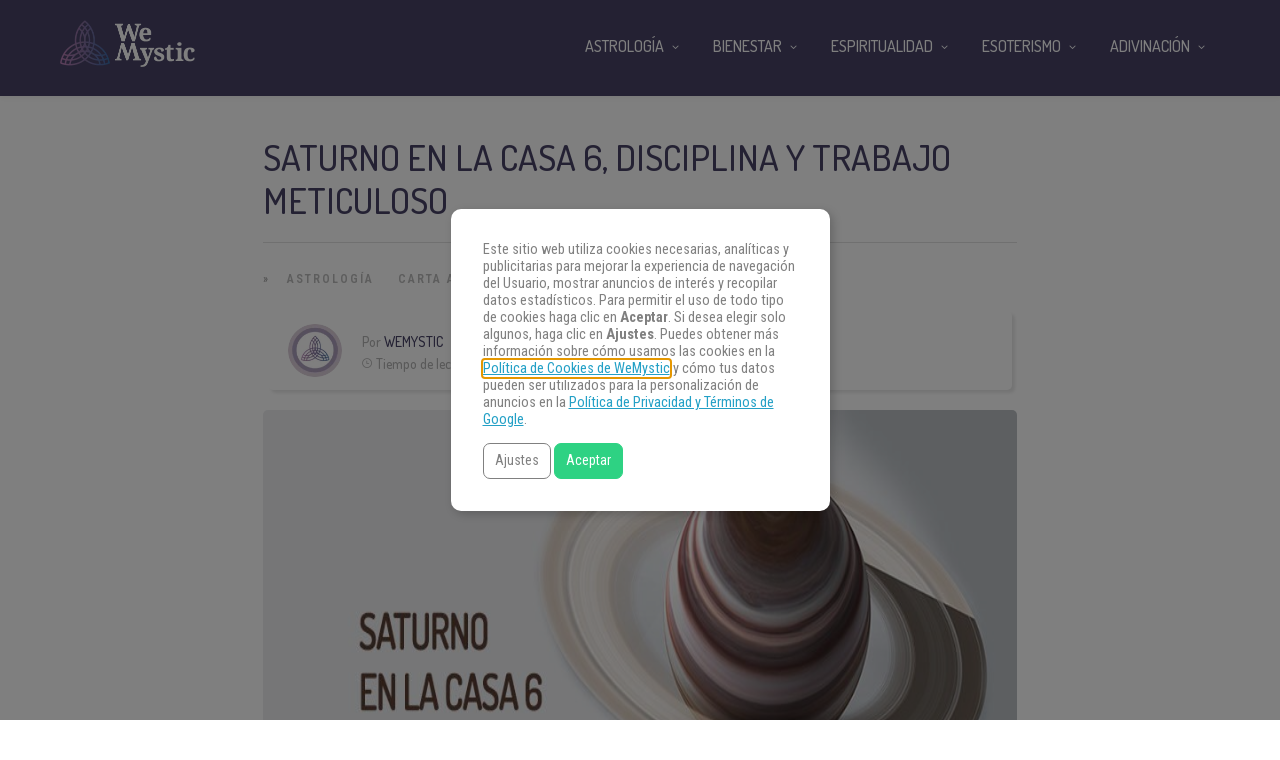

--- FILE ---
content_type: text/html
request_url: https://www.wemystic.com/es/carta-astral-saturno-casa-6/
body_size: 19357
content:
<!DOCTYPE html>
<html lang="es"><head><meta charset="UTF-8"><link rel="profile" href="https://gmpg.org/xfn/11"><script data-cmp-ab="1">(function(w,d,s,l,i){w[l]=w[l]||[];w[l].push({'gtm.start':
    new Date().getTime(),event:'gtm.js'});var f=d.getElementsByTagName(s)[0],
    j=d.createElement(s),dl=l!='dataLayer'?'&l='+l:'';j.async=true;j.src=
    'https://www.googletagmanager.com/gtm.js?id='+i+dl;f.parentNode.insertBefore(j,f);
    })(window,document,'script','dataLayer','GTM-PNKXPSL');</script><meta property="fb:app_id" content="1405661322784055"><meta property="fb:pages" content="1611539689137043"><style>
	#overlay_background, #overlay_background_search {
	  opacity: 0;
	  visibility: hidden;
	}
   #headerLogo, #menu_wrapper, .sub-menu, .mobile_menu_wrapper { display: none; }
   #wrapper, .top_bar, #logo_wrapper, .flex-viewport {
     transition: none !important;
   }
   .header_style_wrapper {
     position: fixed;
     top: 0;
     left: 0;
     width: 100%;
   }
   .above_top_bar {
     position: relative;
     height: 40px;
     background-color: #7f6c9d;
   }
   .above_top_bar ul {
     margin: 0;
   }
   #nav_wrapper, body.left_align .top_bar {
     background-color: #484367;
   }
   .ppb_blog_fullwidth_slider .flex-viewport { height: 0; }
	</style><meta name="p:domain_verify" content="d6c8ef05f8198140cedaff4f335a0ec1"><meta name="p:domain_verify" content="3814f8729c7d91dbb2e0461ab4064542"><meta name="pn-domain" content="es"><meta http-equiv="x-dns-prefetch-control" content="on"><meta rel="preconnect" href="https://www.google-analytics.com"><meta rel="preconnect" href="https://www.googletagmanager.com"><title>Saturno en la casa 6, disciplina y trabajo meticuloso - WeMystic</title><meta name="description" content="Saturno en la casa 6 es una posición que favorece la realización de las tareas encomendadas de una forma meticulosa y eficiente."><meta name="robots" content="max-snippet:-1, max-image-preview:large, max-video-preview:-1"><link rel="canonical" href="https://www.wemystic.com/es/carta-astral-saturno-casa-6/"><meta property="og:locale" content="es_ES"><meta property="og:type" content="article"><meta property="og:title" content="Saturno en la casa 6, disciplina y trabajo meticuloso - WeMystic"><meta property="og:description" content="Saturno en la casa 6 es una posición que favorece la realización de las tareas encomendadas de una forma meticulosa y eficiente."><meta property="og:url" content="https://www.wemystic.com/es/carta-astral-saturno-casa-6/"><meta property="og:site_name" content="WeMystic"><meta property="article:publisher" content="https://www.facebook.com/wemystices"><meta property="article:author" content="https://www.facebook.com/wemysticbrasil/?brand_redir=1611539689137043"><meta property="article:section" content="Carta Astral"><meta property="article:published_time" content="2018-03-15T08:32:00+00:00"><meta property="article:modified_time" content="2018-11-29T17:19:52+00:00"><meta property="og:updated_time" content="2018-11-29T17:19:52+00:00"><meta property="og:image" content="https://assets.wemystic.com/wmcom/2018/10/saturno-casa-6_1522945246.jpg"><meta property="og:image:secure_url" content="https://assets.wemystic.com/wmcom/2018/10/saturno-casa-6_1522945246.jpg"><meta property="og:image:width" content="850"><meta property="og:image:height" content="399"><meta name="twitter:card" content="summary_large_image"><meta name="twitter:description" content="Saturno en la casa 6 es una posición que favorece la realización de las tareas encomendadas de una forma meticulosa y eficiente."><meta name="twitter:title" content="Saturno en la casa 6, disciplina y trabajo meticuloso - WeMystic"><meta name="twitter:site" content="@wemystices"><meta name="twitter:image" content="https://assets.wemystic.com/wmcom/2018/10/saturno-casa-6_1522945246.jpg"><meta name="twitter:creator" content="@wemystices"><link rel="dns-prefetch" href="//cdnjs.cloudflare.com"><link rel="dns-prefetch" href="//fonts.googleapis.com"><link rel="dns-prefetch" href="//mkt.wemystic.net"><link rel="dns-prefetch" href="//assets.wemystic.com"><link rel="alternate" type="application/rss+xml" title="WeMystic » Feed" href="https://www.wemystic.com/es/feed/"><meta name="viewport" content="width=device-width, initial-scale=1, maximum-scale=5"><meta name="format-detection" content="telephone=no"><meta property="og:type" content="article"><meta property="og:image" content="https://assets.wemystic.com/wmcom/2018/10/saturno-casa-6_1522945246.jpg"><meta property="og:title" content="Saturno en la casa 6, disciplina y trabajo meticuloso"><meta property="og:url" content="https://www.wemystic.com/es/carta-astral-saturno-casa-6/"><meta property="og:description" content="Saturno en la casa 6 es una posición que favorece la realización de las tareas encomendadas de una forma meticulosa y eficiente."><script id="wemys-ready">
			window.advanced_ads_ready=function(e,a){a=a||"complete";var d=function(e){return"interactive"===a?"loading"!==e:"complete"===e};d(document.readyState)?e():document.addEventListener("readystatechange",(function(a){d(a.target.readyState)&&e()}),{once:"interactive"===a})},window.advanced_ads_ready_queue=window.advanced_ads_ready_queue||[];		</script><link rel="stylesheet" id="grandnews-combined-css-css" href="https://www.wemystic.com/es/contents/uploads/wemystic/combined-193a5becb4ef217495d8e6ebbeb527ee.css" type="text/css" media="all"><link rel="stylesheet" id="kirki_google_fonts-css" href="https://fonts.googleapis.com/css?family=Roboto+Condensed%3A600%2C500%2C500%2C600%2C400%2C600%2C600%2C300%2C300italic%2Cregular%2Citalic%2C700%2C700italic%7CDosis%3A600%2C500%2C500%2C600%2C400%2C600%2C600%2C200%2C300%2Cregular%2C500%2C600%2C700%2C800&subset&display=swap" type="text/css" media="none"><style id="kirki_google_fonts-inline-css" type="text/css">
body, input[type=text], input[type=email], input[type=url], input[type=password], textarea, input[type=tel]{font-family:"Roboto Condensed", Helvetica, Arial, sans-serif;}body{font-size:16px;}h1, h2, h3, h4, h5, h6, h7, blockquote{font-family:Dosis, Helvetica, Arial, sans-serif;}h1, h2, h3, h4, h5, h6, h7{font-weight:600;}h1{font-size:34px;}h2{font-size:30px;}h3{font-size:26px;}h4{font-size:22px;}h5{font-size:18px;}h6{font-size:16px;}.header_cart_wrapper .cart_count, .post_img .post_icon_circle, .ppb_blog_half_content_slider .slides li .slider_image .post_icon_circle, #post_info_bar #post_indicator, .post_circle_thumb .post_number, .post_category_tag a, .post_category_tag span, .newsticker_label, .sk-cube-grid .sk-cube, .ppb_blog_video .one.div_wrapper .post_icon_circle, .ppb_blog_random .one_fifth_bg .content_link, .Grand_News_Category ul li .category_count, .ppb_blog_grid_with_posts .one_third.last .post_img .now_playing{background:#155f75;}.read_next_wrapper:before, .read_next_wrapper .post_content .read_next_label, .social_share_counter_number{color:#155f75;}ul.post_filter li a.selected{border-color:#155f75;}body, #gallery_lightbox h2, .slider_wrapper .gallery_image_caption h2, .post_info a{color:#444444;}::selection{background-color:#444444;}a{color:#155f75;}a:hover, a:active{color:#00aeef;}h1, h2, h3, h4, h5, pre, code, tt, blockquote, .post_header h5 a, .post_header h2 a, .post_header h3 a, .post_header.grid h6 a, .post_header.fullwidth h4 a, .post_header h5 a, .newsticker li a, blockquote, .site_loading_logo_item i, .subscribe_tagline, .post_info_author a, #post_info_bar #post_info_share, #post_info_bar #post_info_comment, .readmore, .post_info_comment a, .post_info_comment, .post_info_view, .woocommerce .woocommerce-ordering select, .woocommerce #page_content_wrapper a.button, .woocommerce.columns-4 ul.products li.product a.add_to_cart_button, .woocommerce.columns-4 ul.products li.product a.add_to_cart_button:hover, .ui-accordion .ui-accordion-header a, .tabs .ui-state-active a, body.woocommerce div.product .woocommerce-tabs ul.tabs li.active a, body.woocommerce-page div.product .woocommerce-tabs ul.tabs li.active a, body.woocommerce #content div.product .woocommerce-tabs ul.tabs li.active a, body.woocommerce-page #content div.product .woocommerce-tabs ul.tabs li.active a, .woocommerce div.product .woocommerce-tabs ul.tabs li a, .post_pagination a, .post_pagination a:hover, .post_pagination a:active, .post_related strong a, .pagination a, ul.post_filter li a, .read_next_wrapper .post_content .next_post_title h3 a, .author_social li a{color:#484367;}#social_share_wrapper, hr, #social_share_wrapper, .post.type-post, .comment .right, .widget_tag_cloud div a, .meta-tags a, .tag_cloud a, #footer, #post_more_wrapper, #page_content_wrapper .inner .sidebar_wrapper ul.sidebar_widget li.widget_nav_menu ul.menu li.current-menu-item a, .page_content_wrapper .inner .sidebar_wrapper ul.sidebar_widget li.widget_nav_menu ul.menu li.current-menu-item a, #autocomplete, #nav_wrapper, #page_content_wrapper .sidebar .content .sidebar_widget li h2.widgettitle:before, .top_bar.scroll, .read_next_wrapper, #menu_wrapper .nav ul li.catmenu > .catmenu_wrapper, #menu_wrapper div .nav li.catmenu > .catmenu_wrapper, .woocommerce ul.products li.product, .woocommerce-page ul.products li.product, .woocommerce ul.products li.product .price, .woocommerce-page ul.products li.product .price, #page_content_wrapper .inner .sidebar_content, #page_content_wrapper .inner .sidebar_content.left_sidebar, .ajax_close, .ajax_next, .ajax_prev, .portfolio_next, .portfolio_prev, .portfolio_next_prev_wrapper.video .portfolio_prev, .portfolio_next_prev_wrapper.video .portfolio_next, .separated, .blog_next_prev_wrapper, #post_more_wrapper h5, #ajax_portfolio_wrapper.hidding, #ajax_portfolio_wrapper.visible, .tabs.vertical .ui-tabs-panel, .woocommerce div.product .woocommerce-tabs ul.tabs li, .woocommerce #content div.product .woocommerce-tabs ul.tabs li, .woocommerce-page div.product .woocommerce-tabs ul.tabs li, .woocommerce-page #content div.product .woocommerce-tabs ul.tabs li, .woocommerce div.product .woocommerce-tabs .panel, .woocommerce-page div.product .woocommerce-tabs .panel, .woocommerce #content div.product .woocommerce-tabs .panel, .woocommerce-page #content div.product .woocommerce-tabs .panel, .woocommerce table.shop_table, .woocommerce-page table.shop_table, table tr td, .woocommerce .cart-collaterals .cart_totals, .woocommerce-page .cart-collaterals .cart_totals, .woocommerce .cart-collaterals .shipping_calculator, .woocommerce-page .cart-collaterals .shipping_calculator, .woocommerce .cart-collaterals .cart_totals tr td, .woocommerce .cart-collaterals .cart_totals tr th, .woocommerce-page .cart-collaterals .cart_totals tr td, .woocommerce-page .cart-collaterals .cart_totals tr th, table tr th, .woocommerce #payment, .woocommerce-page #payment, .woocommerce #payment ul.payment_methods li, .woocommerce-page #payment ul.payment_methods li, .woocommerce #payment div.form-row, .woocommerce-page #payment div.form-row, .ui-tabs li:first-child, .ui-tabs .ui-tabs-nav li, .ui-tabs.vertical .ui-tabs-nav li, .ui-tabs.vertical.right .ui-tabs-nav li.ui-state-active, .ui-tabs.vertical .ui-tabs-nav li:last-child, #page_content_wrapper .inner .sidebar_wrapper ul.sidebar_widget li.widget_nav_menu ul.menu li.current-menu-item a, .page_content_wrapper .inner .sidebar_wrapper ul.sidebar_widget li.widget_nav_menu ul.menu li.current-menu-item a, .pricing_wrapper, .pricing_wrapper li, .ui-accordion .ui-accordion-header, .ui-accordion .ui-accordion-content, #page_content_wrapper .sidebar .content .sidebar_widget li h2.widgettitle:before, h2.widgettitle:before, #autocomplete, .ppb_blog_minimal .one_third_bg, #page_content_wrapper .sidebar .content .sidebar_widget li h2.widgettitle, h2.widgettitle, h5.event_title, .tabs .ui-tabs-panel, .ui-tabs .ui-tabs-nav li, .ui-tabs li:first-child, .ui-tabs.vertical .ui-tabs-nav li:last-child, .woocommerce .woocommerce-ordering select, .woocommerce div.product .woocommerce-tabs ul.tabs li.active, .woocommerce-page div.product .woocommerce-tabs ul.tabs li.active, .woocommerce #content div.product .woocommerce-tabs ul.tabs li.active, .woocommerce-page #content div.product .woocommerce-tabs ul.tabs li.active, .woocommerce-page table.cart th, table.shop_table thead tr th, #page_caption, #nav_wrapper, .header_style_wrapper .top_bar{border-color:#e1e1e1;}input[type=text], input[type=password], input[type=email], input[type=url], textarea, input[type=tel]{background-color:#ffffff;color:#111111;border-color:#e1e1e1;}input[type=text]:focus, input[type=password]:focus, input[type=email]:focus, input[type=url]:focus, textarea:focus, input[type=tel]:focus{border-color:#000000;}input[type=submit], input[type=button], a.button, .button, .woocommerce .page_slider a.button, a.button.fullwidth, .woocommerce-page div.product form.cart .button, .woocommerce #respond input#submit.alt, .woocommerce a.button.alt, .woocommerce button.button.alt, .woocommerce input.button.alt{font-family:Dosis, Helvetica, Arial, sans-serif;}input[type=submit], input[type=button], a.button, .button, .woocommerce .footer_bar .button, .woocommerce .footer_bar .button:hover, .woocommerce-page div.product form.cart .button, .woocommerce #respond input#submit.alt, .woocommerce a.button.alt, .woocommerce button.button.alt, .woocommerce input.button.alt{background-color:#b67fb5;color:#ffffff;border-color:#b67fb5;}.frame_top, .frame_bottom, .frame_left, .frame_right{background:#222222;}#menu_wrapper .nav ul li a, #menu_wrapper div .nav li > a{font-family:Dosis, Helvetica, Arial, sans-serif;font-size:16px;letter-spacing:0px;text-transform:uppercase;}#menu_wrapper .nav ul li a, #menu_wrapper div .nav li > a, .mobile_main_nav li a, #sub_menu li a{font-weight:500;}#menu_wrapper .nav ul li a, #menu_wrapper div .nav li > a, .header_cart_wrapper a, #search_icon, #page_share{color:#ffffff;}#mobile_nav_icon{border-color:#ffffff;}#menu_wrapper .nav ul li a.hover, #menu_wrapper .nav ul li a:hover, #menu_wrapper div .nav li a.hover, #menu_wrapper div .nav li a:hover, #menu_wrapper div .nav > li.current-menu-item > a, #menu_wrapper div .nav > li.current-menu-parent > a, #menu_wrapper div .nav > li.current-menu-ancestor > a{color:#ffffff;}#menu_wrapper div .nav > li.current-menu-item > a, #menu_wrapper div .nav > li.current-menu-parent > a, #menu_wrapper div .nav > li.current-menu-ancestor > a{color:#ffffff;}.header_style_wrapper .top_bar, #nav_wrapper{border-color:#484367;}#nav_wrapper, body.left_align .top_bar{background-color:#484367;}#menu_wrapper .nav ul li ul li a, #menu_wrapper div .nav li ul li a, #menu_wrapper div .nav li.current-menu-parent ul li a{font-size:16px;font-weight:500;letter-spacing:0px;text-transform:uppercase;color:#484367;}#menu_wrapper .nav ul li ul li a:hover, #menu_wrapper div .nav li ul li a:hover, #menu_wrapper div .nav li.current-menu-parent ul li a, #menu_wrapper div .nav li.current-menu-parent ul li a:hover, #menu_wrapper .nav ul li.megamenu ul li ul li a:hover, #menu_wrapper div .nav li.megamenu ul li ul li a:hover, #menu_wrapper .nav ul li.megamenu ul li ul li a:active, #menu_wrapper div .nav li.megamenu ul li ul li a:active{color:#222222;}#menu_wrapper .nav ul li ul li a:hover, #menu_wrapper div .nav li ul li a:hover, #menu_wrapper div .nav li.current-menu-parent ul li a:hover, #menu_wrapper .nav ul li.megamenu ul li ul li a:hover, #menu_wrapper div .nav li.megamenu ul li ul li a:hover, #menu_wrapper .nav ul li.megamenu ul li ul li a:active, #menu_wrapper div .nav li.megamenu ul li ul li a:active{background:#f2f2f2;}#menu_wrapper .nav ul li ul, #menu_wrapper div .nav li ul{background:#ffffff;}#menu_wrapper .nav ul li ul, #menu_wrapper div .nav li ul, #menu_wrapper .nav ul li ul li a, #menu_wrapper div .nav li ul li a, #menu_wrapper div .nav li.current-menu-parent ul li a{border-color:#e1e1e1;}#menu_wrapper div .nav li.megamenu ul li > a, #menu_wrapper div .nav li.megamenu ul li > a:hover, #menu_wrapper div .nav li.megamenu ul li > a:active{color:#222222;}#menu_wrapper div .nav li.megamenu ul li{border-color:#eeeeee;}.above_top_bar{background:#7f6c9d;}.above_top_bar .today_time, #top_menu li a, .above_top_bar .social_wrapper ul li a, .above_top_bar .social_wrapper ul li a:hover, .above_top_bar .social_wrapper ul li a:active{color:#ffffff;}.mobile_menu_wrapper{background-color:#ffffff;}.mobile_main_nav li a, #sub_menu li a{font-family:"Roboto Condensed", Helvetica, Arial, sans-serif;font-size:18px;text-transform:none;letter-spacing:0px;}.mobile_main_nav li a, #sub_menu li a, .mobile_menu_wrapper .sidebar_wrapper a, .mobile_menu_wrapper .sidebar_wrapper, #close_mobile_menu i, .mobile_menu_wrapper .sidebar_wrapper h2.widgettitle{color:#444444;}#close_mobile_menu_button{background-color:#444444;}#page_caption, #page_caption h1 span{background-color:#f2f2f2;}#page_caption{padding-top:22px;padding-bottom:23px;}#page_caption h1{font-size:30px;}#page_caption h1, .post_caption h1{font-weight:600;text-transform:uppercase;letter-spacing:0px;color:#484367;}#page_caption .page_title_wrapper, .page_title_wrapper{text-align:left;}#page_caption.hasbg{height:60vh;}.page_tagline{color:#999999;font-size:11px;font-weight:400;letter-spacing:1px;text-transform:none;}#page_content_wrapper .sidebar .content .sidebar_widget li h2.widgettitle, h2.widgettitle, h5.widgettitle, .single_subtitle{font-family:Dosis, Helvetica, Arial, sans-serif;font-size:18px;font-weight:600;letter-spacing:0px;text-transform:uppercase;}#page_content_wrapper .inner .sidebar_wrapper .sidebar .content, .page_content_wrapper .inner .sidebar_wrapper .sidebar .content{color:#444444;}#page_content_wrapper .inner .sidebar_wrapper a, .page_content_wrapper .inner .sidebar_wrapper a{color:#111111;}#page_content_wrapper .inner .sidebar_wrapper a:hover, #page_content_wrapper .inner .sidebar_wrapper a:active, .page_content_wrapper .inner .sidebar_wrapper a:hover, .page_content_wrapper .inner .sidebar_wrapper a:active{color:#444444;}#page_content_wrapper .sidebar .content .sidebar_widget li h2.widgettitle, h2.widgettitle, h5.widgettitle{color:#484367;}#footer_mailchimp_subscription{background-color:#f2f2f2;}.footer_bar{background-color:#fff;}#footer, #copyright{color:#454545;}#copyright a, #copyright a:active, #footer a, #footer a:active, #footer .sidebar_widget li h2.widgettitle{color:#454545;}#copyright a:hover, #footer a:hover, .social_wrapper ul li a:hover{color:#23a0c6;}.footer_bar_wrapper, .footer_bar{border-color:#e6e6e6;}#footer .widget_tag_cloud div a{background:#e6e6e6;}.footer_bar_wrapper .social_wrapper ul li a{color:#454545;}#page_content_wrapper .inner .sidebar_content.full_width.blog_f, body.single-post #page_content_wrapper .inner .sidebar_content.full_width{width:100%;}.post_header:not(.single) h5, body.single-post .post_header_title h1, #post_featured_slider li .slider_image .slide_post h2, #autocomplete li strong, .post_related strong, #footer ul.sidebar_widget .posts.blog li a, #post_info_bar .post_info .post_info_title, .post_header h2, .newsticker li a, .ppb_blog_fullwidth_slider ul.slides li .slider_image .slider_post_title h2, #menu_wrapper div .nav li.catmenu2 > .catmenu_wrapper .one_third h6, .catmenu_wrapper .one_fifth h6, #autocomplete a h6, #page_content_wrapper .posts.blog li a, .page_content_wrapper .posts.blog li a, #menu_wrapper div .nav li.catmenu2 > .catmenu_wrapper a.post_title{font-family:Dosis, Helvetica, Arial, sans-serif;text-transform:uppercase;font-weight:600;letter-spacing:0px;}
</style><link rel="shortlink" href="https://www.wemystic.com/es/"><meta property="fb:pages" content="1611539689137043"><meta property="ia:markup_url" content="https://www.wemystic.com/es/carta-astral-saturno-casa-6/"><script type="application/ld+json">{"@context":"https:\/\/schema.org\/","@type":"BlogPosting","mainEntityOfPage":{"@type":"WebPage","@id":"https:\/\/www.wemystic.com\/es\/carta-astral-saturno-casa-6\/"},"url":"https:\/\/www.wemystic.com\/es\/carta-astral-saturno-casa-6\/","headline":"Saturno en la casa 6, disciplina y trabajo meticuloso","datePublished":"2018-03-15T09:32:00+02:00","dateModified":"2018-11-29T18:19:52+00:00","publisher":{"@type":"Organization","@id":"https:\/\/www.wemystic.com\/es\/#organization","name":"WeMystic","logo":{"@type":"ImageObject","url":"https:\/\/assets.wemystic.com\/wmcom\/2020\/08\/wm-amp-white.jpg","width":600,"height":60}},"image":{"@type":"ImageObject","url":"https:\/\/assets.wemystic.com\/wmcom\/2018\/10\/saturno-casa-6_1522945246.jpg","width":850,"height":399},"articleSection":"Astrología","description":"<span class=\"short_desc_label\">Astrología:<\/span>\r\nLos nativos son muy exigentes consigo mismos","author":{"@type":"Person","name":"Wemystic","url":"https:\/\/www.wemystic.com\/es\/author\/redaccion-wemystic\/","description":"En WeMystic encontrarás todo sobre Astrología, Tarot, Numerología y contenidos de espiritualidad y bienestar.","image":{"@type":"ImageObject","url":"https:\/\/assets.wemystic.com\/wmcom\/2023\/08\/author_wm.png","height":96,"width":96},"sameAs":["https:\/\/www.facebook.com\/wemysticbrasil\/?brand_redir=1611539689137043","https:\/\/twitter.com\/https:\/\/twitter.com\/wemystices","https:\/\/www.instagram.com\/wemystices\/","https:\/\/www.youtube.com\/c\/wemystices?sub_confirmation=1","https:\/\/www.pinterest.com\/wemystices\/"]}}</script><meta name="smk-category" content="Carta Astral"><meta name="smk-subcategory" content="Astrología"><script type="text/javascript">
		var advadsCfpQueue = [];
		var advadsCfpAd = function( adID ){
			if ( 'undefined' == typeof advadsProCfp ) { advadsCfpQueue.push( adID ) } else { advadsProCfp.addElement( adID ) }
		};
		</script><script type="application/ld+json">{
    "@context": "http://schema.org",
    "@type": "BreadcrumbList",
    "itemListElement": [
        {
            "@type": "ListItem",
            "position": 1,
            "item": {
                "@id": "https://wmes-stg.wemystic.net",
                "name": "Home"
            }
        },
        {
            "@type": "ListItem",
            "position": 2,
            "item": {
                "@id": "https://www.wemystic.com/es/carta-astral-saturno-casa-6/",
                "name": "Saturno en la casa 6, disciplina y trabajo meticuloso",
                "image": "https://assets.wemystic.com/wmcom/2018/10/saturno-casa-6_1522945246.jpg"
            }
        }
    ]
}</script><script>
  window._taboola = window._taboola || [];
  _taboola.push({article:'auto'});
  if(window.performance && typeof window.performance.mark == 'function')
    {window.performance.mark('tbl_ic');}
</script><link rel="icon" href="https://assets.wemystic.com/wmcom/2020/01/logoWM_500x500-5e20acbf1dc38-100x100.png" sizes="32x32"><link rel="icon" href="https://assets.wemystic.com/wmcom/2020/01/logoWM_500x500-5e20acbf1dc38-300x300.png" sizes="192x192"><link rel="apple-touch-icon-precomposed" href="https://assets.wemystic.com/wmcom/2020/01/logoWM_500x500-5e20acbf1dc38-300x300.png"><meta name="msapplication-TileImage" content="https://assets.wemystic.com/wmcom/2020/01/logoWM_500x500-5e20acbf1dc38-300x300.png"></head><body class="post-template-default single single-post postid-2911 single-format-standard left_align aa-prefix-wemys-">
<div id="fb-root"></div>


<noscript><iframe src="https://www.googletagmanager.com/ns.html?id=GTM-PNKXPSL" height="0" width="0" style="display:none;visibility:hidden"></iframe></noscript>


		<input type="hidden" id="pp_enable_right_click" name="pp_enable_right_click" value=""><input type="hidden" id="pp_enable_dragging" name="pp_enable_dragging" value=""><input type="hidden" id="pp_image_path" name="pp_image_path" value="https://wmes-stg.wemystic.net/contents/ui/theme/images/"><input type="hidden" id="pp_homepage_url" name="pp_homepage_url" value="https://www.wemystic.com/es/"><input type="hidden" id="pp_ajax_search" name="pp_ajax_search" value=""><input type="hidden" id="pp_fixed_menu" name="pp_fixed_menu" value=""><input type="hidden" id="tg_sidebar_sticky" name="tg_sidebar_sticky" value=""><input type="hidden" id="pp_topbar" name="pp_topbar" value=""><input type="hidden" id="pp_page_title_img_blur" name="pp_page_title_img_blur" value=""><input type="hidden" id="tg_blog_slider_layout" name="tg_blog_slider_layout" value=""><input type="hidden" id="pp_back" name="pp_back" value="Atrás"><input type="hidden" id="tg_lightbox_skin" name="tg_lightbox_skin" value="metro-white"><input type="hidden" id="tg_lightbox_thumbnails" name="tg_lightbox_thumbnails" value="horizontal"><input type="hidden" id="tg_lightbox_opacity" name="tg_lightbox_opacity" value="0.95"><input type="hidden" id="tg_enable_lazy" name="tg_enable_lazy" value="1"><input type="hidden" id="pp_footer_style" name="pp_footer_style" value="3"><div id="headerLogo">Saturno en la casa 6, disciplina y trabajo meticuloso - WeMystic</div>

	
	<div id="wrapper">



<div id="page_content_wrapper" class=""><div class="inner">

  
  <div class="inner_wrapper">

    <div class="sidebar_content full_width blog_f">

						

<div id="post-2911" class="post-2911 post type-post status-publish format-standard has-post-thumbnail hentry category-astrologia category-carta-astral">

	<div class="post_wrapper">
	    
	    <div class="post_content_wrapper">
      
	    	<div class="post_header">
          <div class="post_header_title">
            <h1>Saturno en la casa 6, disciplina y trabajo meticuloso</h1>
        </div>
			</div>

			<hr class="post_divider"><div class="post_info_cat labels">
				<div class="breadcrumb"><a href="https://www.wemystic.com/es/">Portada</a>  » <a href="https://www.wemystic.com/es/astrologia/">Astrología</a> <a href="https://www.wemystic.com/es/carta-astral/">Carta Astral</a> </div>			</div>

			
			<div id="about_the_author_2" class="container-author">
  <div class="container-author-left">
    <div class="container-image-author">
      <div class="container-image-author-left">
        <a href="https://www.wemystic.com/es/author/redaccion-wemystic/"><img src="[data-uri]" data-src="https://assets.wemystic.com/wmcom/2023/08/author_wm-100x100.png" width="80" height="80" alt="Wemystic" class="avatar avatar-80 wp-user-avatar wp-user-avatar-80 alignnone photo"></a>
      </div>
      <div class="container-image-author-right">
        Por <span><a class="name-author" href="https://www.wemystic.com/es/author/redaccion-wemystic/">Wemystic</a></span><br><img src="https://mkt.wemystic.net/design/widgets/wmbr/autor/tempo-autor.png" alt="Time">Tiempo de lectura: <span id="readingTime">0 min</span>
      </div>
    </div>
  </div>
  <div hidden class="container-author-right">
    <div class="social_wrapper shortcode light large">
      <ul class="social-icons-author"><li class="whatsapp"><a title="Share on Whatsapp" rel="nofollow noopener" target="_blank" href="https://api.whatsapp.com/send?text=Saturno+en+la+casa+6%2C+disciplina+y+trabajo+meticuloso+-+https%3A%2F%2Fwww.wemystic.com%2Fcarta-astral-saturno-casa-6%2F"><i class="fa fa-whatsapp"></i><span class="hidden">Share on Whatsapp</span></a></li>
  <li class="telegram"><a title="Share on Telegram" rel="nofollow noopener" target="_blank" href="https://t.me/share/url?url=https%3A%2F%2Fwww.wemystic.com%2Fcarta-astral-saturno-casa-6%2F&text=Saturno+en+la+casa+6%2C+disciplina+y+trabajo+meticuloso%20-%20"><i class="fa fa-telegram"></i><span class="hidden">Share on Telegram</span></a></li>
  <li class="facebook"><a title="Share on Facebook" rel="nofollow noopener" target="_blank" href="https://www.facebook.com/sharer/sharer.php?u=https%3A%2F%2Fwww.wemystic.com%2Fcarta-astral-saturno-casa-6%2F"><i class="fa fa-facebook"></i><span class="hidden">Share on Facebook</span></a></li>
  <li class="twitter"><a title="Share on Twitter" rel="nofollow noopener" target="_blank" href="https://twitter.com/intent/tweet?text=Saturno+en+la+casa+6%2C+disciplina+y+trabajo+meticuloso&url=https%3A%2F%2Fwww.wemystic.com%2Fcarta-astral-saturno-casa-6%2F"><i class="fa fa-twitter"></i><span class="hidden">Share on Twitter</span></a></li>
  <li class="pinterest"><a title="Share on Pinterest" rel="nofollow noopener" target="_blank" href="https://pinterest.com/pin/create/button/?description=Saturno+en+la+casa+6%2C+disciplina+y+trabajo+meticuloso&url=https%3A%2F%2Fwww.wemystic.com%2Fcarta-astral-saturno-casa-6%2F&media=https%3A%2F%2Fassets.wemystic.com%2Fwmcom%2F2018%2F10%2Fsaturno-casa-6_1522945246.jpg"><i class="fa fa-pinterest"></i><span class="hidden">Share on Pinterest</span></a></li>
  <li class="linkedin"><a title="Share on Linkedin" rel="nofollow noopener" target="_blank" href="https://www.linkedin.com/shareArticle?mini=true&url=https%3A%2F%2Fwww.wemystic.com%2Fcarta-astral-saturno-casa-6%2F&title=Saturno+en+la+casa+6%2C+disciplina+y+trabajo+meticuloso&summary=&source=LinkedIn"><i class="fa fa-linkedin"></i><span class="hidden">Share on Linkedin</span></a></li>
</ul></div>
  </div>
</div>
<script data-cmp-ab="1">
function r(f){/in/.test(document.readyState)?setTimeout('r('+f+')',9):f()}
r(function(){
  const wordsPerMinute = 200; // Average case.
  let result;
  let $contentHolder = document.querySelector('.post_header.single');
  let textLength = $contentHolder.innerText.split(" ").length; // Split by words
  if(textLength > 0){
    let value = Math.ceil(textLength / wordsPerMinute);
    result = `${value} min`;
  }
  document.getElementById("readingTime").innerText = result;
});
</script><div class="post_img static">
        <img src="[data-uri]" data-src="https://assets.wemystic.com/wmcom/2018/10/saturno-casa-6_1522945246.jpg" alt="" class="" style="width:850px;height:399px;"></div>
			
      <div class="post_share_center">
      			</div>
			<div class="post_header single">
				
				<p><strong>Saturno en la casa 6</strong> es sin duda una posición que potencia el <strong>trabajo bien hecho, con mucha seriedad, concentración y responsabilidad.</strong> Sus nativos son gente disciplinada y rutinaria que tienen muy buena disposición para realizar labores administrativas y contables de una manera muy eficiente.</p>
<p>Su <strong>iniciativa para hacer trabajos muy complicados y extenuantes suele estar bajo la supervisión de jefes exigentes y a menudo tiránicos.</strong> Algo que el día que se convierten en jefes reproducen con sus empleados o subordinados, manteniendo así la relación fría y distante que ellos tuvieron antes con sus superiores.</p>
<p>Los nativos de Saturno en la casa 6 son <strong>muy exigentes consigo mismos, pero también con los demás.</strong> Tanto trabajo y responsabilidad les genera agobios constantes y numerosas preocupaciones que poco a poco van haciendo mella en su salud.</p><div class="wemys-content-nl" id="wemys-305395962"><style>
	.no-scroll{overflow:hidden !important}

	.article-nl-subscritpion-wrapper{
		align-items:center;
		background:#f0f7fc url("https://mkt.wemystic.net/design/publishing/gadgets/article-nl-subscription/bg-desktop.png") no-repeat right top;
		background-size:cover;
		border-radius:15px;
		display:flex;
		justify-content:center;
		padding:20px;
		margin:15px 0;
	}
	.article-nl-subscritpion-wrapper .block{
		width:50%;
	}
	.article-nl-subscritpion-wrapper .block .title,
	.article-nl-subscritpion-wrapper .block .sub-title{
		margin:0;
		padding:0 !important;
	}
	.article-nl-subscritpion-wrapper .block .title{
		margin-bottom:5px;
	}
	.article-nl-subscritpion-wrapper .block.align-right{
		text-align:right;
	}
	.article-nl-subscritpion-wrapper .wm-btn{
		margin:0;
		border-radius:100px;
		color:#ffffff !important;
	}

	.overlay{
		width:100%;
		height:100%;
		position:fixed;
		top:0;
		left:0;
		background-color:rgba(127,108,157, .9);
		opacity:0;
		display:none;
		align-items:center;
		justify-self: center;
		flex-wrap:wrap;
		transform:transition all .5s ease;
		z-index:10000;
	}

	.overlay.show{
		display: flex;
		opacity:1;
	}

	.block.modal{
		background-color:#ffffff;
		border-radius:15px;
		width:100%;
		max-width:500px;
		margin:0 auto;
	}

	.block.modal .header,
	.block.modal .body{
		padding:15px;
	}

	.block.modal .header+.body{
		padding-top:0;
	}

	.modal-close{
		background:transparent url("https://mkt.wemystic.net/design/icons/feather/i-close.png") no-repeat center;
		background-size:16px;
		display: block;
		margin-left:auto;
		width:35px;
		height:35px;
	}

	.nl-form-iframe{
		border:0;
	}

	@media all and (max-width:768px){
		.article-nl-subscritpion-wrapper{
			background:#f0f7fc url("https://mkt.wemystic.net/design/publishing/gadgets/article-nl-subscription/bg-mobile.png") no-repeat right bottom;
			background-size:100%;
			flex-direction: column;
		}
		.article-nl-subscritpion-wrapper .block,
		.article-nl-subscritpion-wrapper .sub-title{
			width:100%;
			text-align:center !important;
		}
		.article-nl-subscritpion-wrapper .block.align-right{
			padding-top:15px;
		}

		.block.modal{
			max-width:90%;
		}
	}
</style><div class="article-nl-subscritpion-wrapper">
	<div class="block">
		<h4 class="title">¡Suscríbete a nuestra newsletter!</h4>
		<p class="sub-title">¿Te encanta la astrología? ¡Recibe contenido exclusivo!</p>
	</div>
	<div class="block align-right">
		<a href="#" class="wm-btn modal-trigger-form">Suscríbete Gratis</a>
	</div>
</div>

<div class="overlay nl-form">
	<div id="nl-modal" class="block modal">
		<div class="header">
			<a href="#" class="modal-close"></a>
		</div>
		<div class="body">
			
		</div>
	</div>
</div>

<script type="text/javascript">
	function createIframe() {
        var ifrm = document.createElement("iframe");
        ifrm.setAttribute("src", "https://l.wemystic.com/es/newsletter-in-modal");
        ifrm.setAttribute("class", "nl-form-iframe");
        ifrm.style.width = "100%";
        ifrm.style.height = "350px";
        if(!$('.nl-form-iframe')[0]){
        	$('.block.modal .body').append(ifrm);
        }else{
        	return
        }
    }
	document.addEventListener('DOMContentLoaded', function() {
		$('body').on('click', '.modal-trigger-form', function(e){
			e.preventDefault();
			$('.overlay.nl-form').addClass('show');
			$('body').addClass('no-scroll');
			createIframe();
		});

		$('body').on('click', '.overlay', function(e){
			e.preventDefault();

			var targetClass = e.target.className;
				modalClass = $('.block.modal').attr('class'),
				overlayClass = $('.overlay').attr('class'),
				modalCloseClass = $('.modal-close').attr('class');

			if(targetClass == overlayClass || targetClass == modalCloseClass){
				$('.overlay.nl-form').removeClass('show');
				$('body').removeClass('no-scroll');
			}else{
				return
			}
		});
	});
</script></div>
<p><strong><span style="color: #474164;">Lee también:</span> <a href="/es/carta-astral-saturno-casas-astrales/">Saturno en las casas astrales, superando dificultades</a></strong></p>
<div class="has-no-ads" data-country="us" data-device="desktop" data-group="desktop--es--es--dsk-before-second-h2" data-adId="es::undefined"></div><div class="has-no-ads" data-error="isNotDesktop" data-country="us" data-device="desktop" data-group="es--es--mob-before-second-h2"></div><h2><strong>Características de Saturno en la casa 6</strong></h2>
<hr><p><img class="body-article-img rectangle aligncenter" title="saturno en la casa 6" src="[data-uri]" data-src="https://images.wemystic.es/repo/765_360_saturno-en-la-casa-6_1522945345.jpg" alt="saturno en la casa 6"></p>
<ul><li>La constante realización de un <strong>trabajo meticuloso</strong> hace que terminen sintiéndose alienados, pero no pueden dejar el trabajo porque éste les da de comer. Entienden que la retribución que perciben no es la que debería y que todos los esfuerzos que hacen por la empresa no se los reconoce nadie.</li>
<li>La salud de los nativos de Saturno en la casa 6 está continuamente amenazada. La <strong>depresión, melancolía o el carácter hipocondríaco</strong> les llevarán a sufrir de problemas de articulaciones, artritis, gota o estado de debilidad o astenia general. Corren el riesgo de que las enfermedades que padecen acaben convirtiéndose en crónicas.</li>
<li>Las profesiones elegidas por los nativos serán aquellas que requieran unos conocimientos y <strong>forma de trabajar muy precisa, detallada y constante.</strong> Por eso suelen decantarse por ciencias, ingenierías o profesiones relacionadas con el mundo de la contabilidad.</li>
<li>Si Saturno en la casa 6 está tensionado le resultará difícil encontrar un trabajo que pueda considerar satisfactorio. En su vida <strong>se verán afectados por numerosos obstáculos</strong> que le impedirán conseguir un puesto donde mostrar los que son capaces de hacer.</li>
<li>Mantienen durante su vida laboral una<strong> preocupación constante por el trabajo que desempeñan</strong>, asumiendo normalmente más tareas de las que deberían, cargándose así de responsabilidades. Lo más habitual es que pese a sus esfuerzos, las oportunidades para ascender en el trabajo son muy escasas y se ralentizan en el tiempo.</li>
</ul><h2>Saturno en las casas astrales</h2>
<hr><ul><li><a href="/es/carta-astral-saturno-casa-1/">Saturno en la casa 1, potenciando la introversión</a></li>
<li><a href="/es/carta-astral-saturno-casa-2/">Saturno en la casa 2, atrae a las dificultades económicas</a></li>
<li><a href="/es/carta-astral-saturno-casa-3/">Saturno en la casa 3, predilección por la información concisa</a></li>
<li><a href="/es/carta-astral-saturno-casa-4/">Saturno en la casa 4, poco favorable para la vida familiar</a></li>
<li><a href="/es/carta-astral-saturno-casa-5/">Saturno en la casa 5, mal momento para la vida amorosa</a></li>
<li><a href="/es/carta-astral-saturno-casa-7/">Saturno en la casa 7, excesiva seriedad en las relaciones</a></li>
<li><a href="/es/carta-astral-saturno-casa-8/">Saturno en la casa 8, favorece disfrutar de una larga vida</a></li>
<li><a href="/es/carta-astral-saturno-casa-9/">Saturno en la casa 9, favorece la profundidad de pensamiento</a></li>
<li><a href="/es/carta-astral-saturno-casa-10/">Saturno en la casa 10, favorece el espíritu ambicioso</a></li>
<li><a href="/es/carta-astral-saturno-casa-11/">Saturno en la casa 11, favorece el aislamiento social</a></li>
<li><a href="/es/carta-astral-saturno-casa-12/">Saturno en la casa 12, amenaza con situaciones dolorosas</a></li>
</ul><hr><p><strong>También te puede interesar:</strong></p>
<ul><li><a href="/es/calendario-magico/">Celebra el Calendario Mágico: Días de Poder</a></li>
<li><a href="/es/mercurio-retrogrado/">Mercurio Retrogrado. Tips de Supervivencia</a></li>
</ul><div class="has-no-ads" data-country="us" data-device="desktop" data-group="desktop--es--es--dsk-end-content" data-adId="es::undefined"></div><div class="has-no-ads" data-error="isNotDesktop" data-country="us" data-device="desktop" data-group="es--es--mob-end-content"></div>				<hr><div class="clear"></div>
      </div>

                        <div class="post_share_center">
                        			</div>

			
			
			<div id="fbComments" class="fb-comments" data-href="https://www.wemystic.com/es/carta-astral-saturno-casa-6/" data-width="100%" data-numposts="5" style="height: 1px;"></div>

						<br class="clear"><br></div>
	    
	</div>

</div>





    	</div>
    
    </div>
    
   
</div>

</div>



<div class="header_style_wrapper">



<div class="top_bar">
    
    <div class="standard_wrapper">
    
	    
	    <div id="logo_wrapper">
	    
	    	    <div id="logo_normal" class="logo_container">
	        <div class="logo_align">
		        <a id="custom_logo" class="logo_wrapper default" href="https://www.wemystic.com/es/">
		        						<picture><img src="https://assets.wemystic.com/wmcom/2018/04/header-logo-white-png.png" alt="WeMystic" width="105" height="37" border="0"></picture></a>
	        </div>
	    </div>
	    	    
	    
	    
	    <div id="menu_wrapper">
	    
	    
		<div id="logo_right_button">
		    
		    
		    		    
					
		    
		    <a href="javascript:;" id="mobile_nav_icon" title="Menu"></a>
		    
		    
		</div>
		
	    
			      <div id="nav_wrapper">
	      	<div class="nav_wrapper_inner">
	      		<div id="menu_border_wrapper">
	      			<div class="menu-main-menu-container"><ul id="main_menu" class="nav"><li id="menu-item-24318" class="menu-item menu-item-type-taxonomy menu-item-object-category current-post-ancestor current-menu-parent current-post-parent menu-item-has-children arrow menu-item-24318"><a href="https://www.wemystic.com/es/astrologia/" data-cat="93">Astrología</a>
<ul class="sub-menu"><li id="menu-item-63682" class="menu-item menu-item-type-custom menu-item-object-custom menu-item-63682"><a href="/es/previsiones-2026/">Predicciones 2026 🌟</a></li>
	<li id="menu-item-51624" class="menu-item menu-item-type-post_type menu-item-object-post menu-item-51624"><a href="https://www.wemystic.com/es/horoscopo-de-hoy/">¡Horóscopo de Hoy! 🔮</a></li>
	<li id="menu-item-51964" class="menu-item menu-item-type-post_type menu-item-object-post menu-item-51964"><a href="https://www.wemystic.com/es/horoscopo-semanal/">Horóscopo Semanal</a></li>
	<li id="menu-item-51907" class="menu-item menu-item-type-post_type menu-item-object-post menu-item-51907"><a href="https://www.wemystic.com/es/horoscopo-mensual/">Horóscopo Mensual</a></li>
	<li id="menu-item-17645" class="menu-item menu-item-type-taxonomy menu-item-object-category menu-item-17645"><a href="https://www.wemystic.com/es/signos-zodiaco/" data-cat="107">Signos del Zodiaco</a></li>
	<li id="menu-item-17644" class="menu-item menu-item-type-taxonomy menu-item-object-category current-post-ancestor current-menu-parent current-post-parent menu-item-17644"><a href="https://www.wemystic.com/es/carta-astral/" data-cat="94">Carta Astral</a></li>
	<li id="menu-item-22034" class="menu-item menu-item-type-taxonomy menu-item-object-category menu-item-22034"><a href="https://www.wemystic.com/es/horoscopo-chino/" data-cat="138">Horóscopo Chino</a></li>
	<li id="menu-item-56546" class="menu-item menu-item-type-taxonomy menu-item-object-category menu-item-56546"><a href="https://www.wemystic.com/es/luna/" data-cat="92">Luna</a></li>
	<li id="menu-item-63862" class="menu-item menu-item-type-post_type menu-item-object-post menu-item-63862"><a href="https://www.wemystic.com/es/calendario-astrologico-2026/">Calendario Astrológico</a></li>
</ul></li>
<li id="menu-item-17652" class="menu-item menu-item-type-taxonomy menu-item-object-category menu-item-has-children arrow menu-item-17652"><a href="https://www.wemystic.com/es/bienestar/" data-cat="89">Bienestar</a>
<ul class="sub-menu"><li id="menu-item-26328" class="menu-item menu-item-type-taxonomy menu-item-object-category menu-item-26328"><a href="https://www.wemystic.com/es/autoconocimiento/" data-cat="113">Autoconocimiento</a></li>
	<li id="menu-item-28970" class="menu-item menu-item-type-taxonomy menu-item-object-category menu-item-28970"><a href="https://www.wemystic.com/es/amuletos-piedras-cristales/" data-cat="625">Terapia con Cristales</a></li>
	<li id="menu-item-57543" class="menu-item menu-item-type-taxonomy menu-item-object-category menu-item-57543"><a href="https://www.wemystic.com/es/chakras/" data-cat="111">Chakras y Reiki</a></li>
	<li id="menu-item-57544" class="menu-item menu-item-type-taxonomy menu-item-object-category menu-item-57544"><a href="https://www.wemystic.com/es/feng-shui/" data-cat="95">Feng Shui</a></li>
	<li id="menu-item-57545" class="menu-item menu-item-type-taxonomy menu-item-object-category menu-item-57545"><a href="https://www.wemystic.com/es/meditacion/" data-cat="98">Yoga y Meditación</a></li>
	<li id="menu-item-17653" class="menu-item menu-item-type-taxonomy menu-item-object-category menu-item-17653"><a href="https://www.wemystic.com/es/medicina-alternativa/" data-cat="90">Medicina Alternativa</a></li>
</ul></li>
<li id="menu-item-17658" class="menu-item menu-item-type-taxonomy menu-item-object-category menu-item-has-children arrow menu-item-17658"><a href="https://www.wemystic.com/es/la-espiritualidad/" data-cat="87">Espiritualidad</a>
<ul class="sub-menu"><li id="menu-item-28971" class="menu-item menu-item-type-taxonomy menu-item-object-category menu-item-28971"><a href="https://www.wemystic.com/es/oraciones/" data-cat="627">Oraciones</a></li>
	<li id="menu-item-57547" class="menu-item menu-item-type-taxonomy menu-item-object-category menu-item-57547"><a href="https://www.wemystic.com/es/salmos/" data-cat="139">Salmos</a></li>
	<li id="menu-item-57548" class="menu-item menu-item-type-taxonomy menu-item-object-category menu-item-57548"><a href="https://www.wemystic.com/es/angeles-y-arcangeles/" data-cat="100">Ángeles y Arcángeles</a></li>
	<li id="menu-item-57549" class="menu-item menu-item-type-taxonomy menu-item-object-category menu-item-57549"><a href="https://www.wemystic.com/es/deidades/" data-cat="106">Deidades</a></li>
	<li id="menu-item-57550" class="menu-item menu-item-type-taxonomy menu-item-object-category menu-item-57550"><a href="https://www.wemystic.com/es/el-espiritismo/" data-cat="88">Espiritismo</a></li>
	<li id="menu-item-57567" class="menu-item menu-item-type-custom menu-item-object-custom menu-item-57567"><a href="/es/religiones/">Otras Religiones</a></li>
</ul></li>
<li id="menu-item-28968" class="menu-item menu-item-type-taxonomy menu-item-object-category menu-item-has-children arrow menu-item-28968"><a href="https://www.wemystic.com/es/el-esoterismo/" data-cat="626">Esoterismo</a>
<ul class="sub-menu"><li id="menu-item-17650" class="menu-item menu-item-type-taxonomy menu-item-object-category menu-item-17650"><a href="https://www.wemystic.com/es/suenos/" data-cat="108">Significado de los Sueños</a></li>
	<li id="menu-item-23158" class="menu-item menu-item-type-taxonomy menu-item-object-category menu-item-23158"><a href="https://www.wemystic.com/es/karma-reencarnacion/" data-cat="86">Karma y Reencarnación</a></li>
	<li id="menu-item-17655" class="menu-item menu-item-type-taxonomy menu-item-object-category menu-item-17655"><a href="https://www.wemystic.com/es/banos-limpias/" data-cat="101">Baños y Limpias</a></li>
	<li id="menu-item-17654" class="menu-item menu-item-type-taxonomy menu-item-object-category menu-item-17654"><a href="https://www.wemystic.com/es/hechizos-rituales/" data-cat="91">Hechizos y Rituales</a></li>
</ul></li>
<li id="menu-item-17646" class="menu-item menu-item-type-taxonomy menu-item-object-category menu-item-has-children arrow menu-item-17646"><a href="https://www.wemystic.com/es/adivinacion/" data-cat="105">Adivinación</a>
<ul class="sub-menu"><li id="menu-item-18202" class="menu-item menu-item-type-post_type menu-item-object-page menu-item-18202"><a href="https://www.wemystic.com/es/videncia-en-linea/">Videncia en Línea</a></li>
	<li id="menu-item-17648" class="menu-item menu-item-type-taxonomy menu-item-object-category menu-item-17648"><a href="https://www.wemystic.com/es/numerologia/" data-cat="112">Numerología</a></li>
	<li id="menu-item-17651" class="menu-item menu-item-type-taxonomy menu-item-object-category menu-item-17651"><a href="https://www.wemystic.com/es/oraculos/" data-cat="109">Oráculos</a></li>
	<li id="menu-item-59854" class="menu-item menu-item-type-taxonomy menu-item-object-category menu-item-59854"><a href="https://www.wemystic.com/es/tarot-del-mes/" data-cat="1259">Tarot Mensual</a></li>
</ul></li>
</ul></div>	      		</div>
	      	</div>
	      </div>
	      
	  	  
  	</div>
</div>
</div>
</div>
</div>

<div class="footer_bar   ">

		<div id="footer" class="">
	<ul class="sidebar_widget three"><li id="custom_html-50" class="widget_text widget widget_custom_html"><div class="textwidget custom-html-widget"><script>
(async () => {
  const lazySizesLib = await import('https://cdnjs.cloudflare.com/ajax/libs/lazysizes/5.3.2/lazysizes.min.js');
  lazySizes.init();
})();
</script><style>
.nlarticlefooter {width: 80%;height: 200px;}

@media screen and (max-width:661px) {
.nlarticlefooter {width: 100%;height: 280px;}
}
</style><iframe class="nlarticlefooter lazyload" scrolling="no" data-src="https://l.wemystic.com/es/newsletter-in-footer" width="650" height="200" frameborder="0"></iframe>

</div></li>
<li id="custom_html-11" class="widget_text widget widget_custom_html"><div class="textwidget custom-html-widget"><div>
<picture><img src="[data-uri]" data-src="https://assets.wemystic.com/wmcom/2018/04/logo-header-color.png" alt="WeMystic" width="165" height="58" style="margin-bottom: 15px;"></picture><p style="font-size: 10px;">WeMystic es una página web de contenidos con el objetivo de ayudar a nuestra comunidad a tomar decisiones más conscientes e informadas en el campo de la Astrología, la Espiritualidad y el Bienestar.</p>
	
</div></div></li>
<li id="custom_html-56" class="widget_text widget widget_custom_html"><div class="textwidget custom-html-widget"><div class="social_wrapper shortcode light small"><ul><li class="facebook"><a target="_blank" title="Facebook" href="https://www.facebook.com/wemystices" rel="noopener noreferrer"><i class="fa fa-facebook"></i></a></li><li class="twitter"><a target="_blank" title="Twitter" href="https://twitter.com/wemystices" rel="noopener noreferrer"><i class="fa fa-twitter"></i></a></li><li class="youtube"><a target="_blank" title="Youtube" href="https://www.youtube.com/c/wemystices?sub_confirmation=1" rel="noopener noreferrer"><i class="fa fa-youtube"></i></a></li><li class="pinterest"><a target="_blank" title="Pinterest" href="https://pinterest.com/wemystices" rel="noopener noreferrer"><i class="fa fa-pinterest"></i></a></li><li class="instagram"><a target="_blank" title="Instagram" href="https://instagram.com/wemystices" rel="noopener noreferrer"><i class="fa fa-instagram"></i></a></li></ul></div>
<div class="menu-lang-wrapper"><a href="https://www.wemystic.com/es/" class="lang-item active"><span>ES</span></a><ul class="list menu-lang-list"><li><a class="lang-item" href="https://www.wemystic.com/"><span>EN</span></a></li><li><a class="lang-item" href="https://www.wemystic.com.br/"><span>PT_BR</span></a></li><li><a class="lang-item" href="https://www.wemystic.fr/"><span>FR</span></a></li></ul></div></div></li>
	</ul></div>
	<br class="clear"><div class="footer_bar_wrapper ">
		<div class="menu-footer-menu-container"><ul id="footer_menu" class="footer_nav"><li id="menu-item-24104" class="menu-item menu-item-type-post_type menu-item-object-page menu-item-24104"><a href="https://www.wemystic.com/es/sobre-nosotros/">Sobre nosotros</a></li>
<li id="menu-item-24123" class="menu-item menu-item-type-post_type menu-item-object-page menu-item-24123"><a href="https://www.wemystic.com/es/publicidad/">Publicidad</a></li>
<li id="menu-item-18335" class="menu-item menu-item-type-post_type menu-item-object-page menu-item-18335"><a href="https://www.wemystic.com/es/politica-de-privacidad/">Política de Privacidad</a></li>
<li id="menu-item-18336" class="menu-item menu-item-type-post_type menu-item-object-page menu-item-18336"><a href="https://www.wemystic.com/es/terminos-e-condiciones/">Términos y Condiciones</a></li>
<li id="menu-item-18337" class="menu-item menu-item-type-post_type menu-item-object-page menu-item-18337"><a href="https://www.wemystic.com/es/politica-privacidad-cookies/">Políticas de Privacidad de Cookies</a></li>
</ul></div>	    <div id="copyright">© 2025 WeMystic - Hecho por nosotros, con ♥</div>	    
	    	    	<a id="toTop"><i class="fa fa-angle-up"></i></a>
	    	    
	    	</div>
</div>

</div>



<a id="close_mobile_menu" href="javascript:;" title="Close"></a>
<div class="mobile_menu_wrapper">
	<a id="close_mobile_menu_button" href="javascript:;" title="Close"><i class="fa fa-close"></i></a>

    <div class="menu-main-menu-container"><ul id="mobile_main_menu" class="mobile_main_nav"><li class="menu-item menu-item-type-taxonomy menu-item-object-category current-post-ancestor current-menu-parent current-post-parent menu-item-has-children menu-item-24318"><a href="https://www.wemystic.com/es/astrologia/" data-cat="93">Astrología</a>
<ul class="sub-menu"><li class="menu-item menu-item-type-custom menu-item-object-custom menu-item-63682"><a href="/es/previsiones-2026/">Predicciones 2026 🌟</a></li>
	<li class="menu-item menu-item-type-post_type menu-item-object-post menu-item-51624"><a href="https://www.wemystic.com/es/horoscopo-de-hoy/">¡Horóscopo de Hoy! 🔮</a></li>
	<li class="menu-item menu-item-type-post_type menu-item-object-post menu-item-51964"><a href="https://www.wemystic.com/es/horoscopo-semanal/">Horóscopo Semanal</a></li>
	<li class="menu-item menu-item-type-post_type menu-item-object-post menu-item-51907"><a href="https://www.wemystic.com/es/horoscopo-mensual/">Horóscopo Mensual</a></li>
	<li class="menu-item menu-item-type-taxonomy menu-item-object-category menu-item-17645"><a href="https://www.wemystic.com/es/signos-zodiaco/" data-cat="107">Signos del Zodiaco</a></li>
	<li class="menu-item menu-item-type-taxonomy menu-item-object-category current-post-ancestor current-menu-parent current-post-parent menu-item-17644"><a href="https://www.wemystic.com/es/carta-astral/" data-cat="94">Carta Astral</a></li>
	<li class="menu-item menu-item-type-taxonomy menu-item-object-category menu-item-22034"><a href="https://www.wemystic.com/es/horoscopo-chino/" data-cat="138">Horóscopo Chino</a></li>
	<li class="menu-item menu-item-type-taxonomy menu-item-object-category menu-item-56546"><a href="https://www.wemystic.com/es/luna/" data-cat="92">Luna</a></li>
	<li class="menu-item menu-item-type-post_type menu-item-object-post menu-item-63862"><a href="https://www.wemystic.com/es/calendario-astrologico-2026/">Calendario Astrológico</a></li>
</ul></li>
<li class="menu-item menu-item-type-taxonomy menu-item-object-category menu-item-has-children menu-item-17652"><a href="https://www.wemystic.com/es/bienestar/" data-cat="89">Bienestar</a>
<ul class="sub-menu"><li class="menu-item menu-item-type-taxonomy menu-item-object-category menu-item-26328"><a href="https://www.wemystic.com/es/autoconocimiento/" data-cat="113">Autoconocimiento</a></li>
	<li class="menu-item menu-item-type-taxonomy menu-item-object-category menu-item-28970"><a href="https://www.wemystic.com/es/amuletos-piedras-cristales/" data-cat="625">Terapia con Cristales</a></li>
	<li class="menu-item menu-item-type-taxonomy menu-item-object-category menu-item-57543"><a href="https://www.wemystic.com/es/chakras/" data-cat="111">Chakras y Reiki</a></li>
	<li class="menu-item menu-item-type-taxonomy menu-item-object-category menu-item-57544"><a href="https://www.wemystic.com/es/feng-shui/" data-cat="95">Feng Shui</a></li>
	<li class="menu-item menu-item-type-taxonomy menu-item-object-category menu-item-57545"><a href="https://www.wemystic.com/es/meditacion/" data-cat="98">Yoga y Meditación</a></li>
	<li class="menu-item menu-item-type-taxonomy menu-item-object-category menu-item-17653"><a href="https://www.wemystic.com/es/medicina-alternativa/" data-cat="90">Medicina Alternativa</a></li>
</ul></li>
<li class="menu-item menu-item-type-taxonomy menu-item-object-category menu-item-has-children menu-item-17658"><a href="https://www.wemystic.com/es/la-espiritualidad/" data-cat="87">Espiritualidad</a>
<ul class="sub-menu"><li class="menu-item menu-item-type-taxonomy menu-item-object-category menu-item-28971"><a href="https://www.wemystic.com/es/oraciones/" data-cat="627">Oraciones</a></li>
	<li class="menu-item menu-item-type-taxonomy menu-item-object-category menu-item-57547"><a href="https://www.wemystic.com/es/salmos/" data-cat="139">Salmos</a></li>
	<li class="menu-item menu-item-type-taxonomy menu-item-object-category menu-item-57548"><a href="https://www.wemystic.com/es/angeles-y-arcangeles/" data-cat="100">Ángeles y Arcángeles</a></li>
	<li class="menu-item menu-item-type-taxonomy menu-item-object-category menu-item-57549"><a href="https://www.wemystic.com/es/deidades/" data-cat="106">Deidades</a></li>
	<li class="menu-item menu-item-type-taxonomy menu-item-object-category menu-item-57550"><a href="https://www.wemystic.com/es/el-espiritismo/" data-cat="88">Espiritismo</a></li>
	<li class="menu-item menu-item-type-custom menu-item-object-custom menu-item-57567"><a href="/es/religiones/">Otras Religiones</a></li>
</ul></li>
<li class="menu-item menu-item-type-taxonomy menu-item-object-category menu-item-has-children menu-item-28968"><a href="https://www.wemystic.com/es/el-esoterismo/" data-cat="626">Esoterismo</a>
<ul class="sub-menu"><li class="menu-item menu-item-type-taxonomy menu-item-object-category menu-item-17650"><a href="https://www.wemystic.com/es/suenos/" data-cat="108">Significado de los Sueños</a></li>
	<li class="menu-item menu-item-type-taxonomy menu-item-object-category menu-item-23158"><a href="https://www.wemystic.com/es/karma-reencarnacion/" data-cat="86">Karma y Reencarnación</a></li>
	<li class="menu-item menu-item-type-taxonomy menu-item-object-category menu-item-17655"><a href="https://www.wemystic.com/es/banos-limpias/" data-cat="101">Baños y Limpias</a></li>
	<li class="menu-item menu-item-type-taxonomy menu-item-object-category menu-item-17654"><a href="https://www.wemystic.com/es/hechizos-rituales/" data-cat="91">Hechizos y Rituales</a></li>
</ul></li>
<li class="menu-item menu-item-type-taxonomy menu-item-object-category menu-item-has-children menu-item-17646"><a href="https://www.wemystic.com/es/adivinacion/" data-cat="105">Adivinación</a>
<ul class="sub-menu"><li class="menu-item menu-item-type-post_type menu-item-object-page menu-item-18202"><a href="https://www.wemystic.com/es/videncia-en-linea/">Videncia en Línea</a></li>
	<li class="menu-item menu-item-type-taxonomy menu-item-object-category menu-item-17648"><a href="https://www.wemystic.com/es/numerologia/" data-cat="112">Numerología</a></li>
	<li class="menu-item menu-item-type-taxonomy menu-item-object-category menu-item-17651"><a href="https://www.wemystic.com/es/oraculos/" data-cat="109">Oráculos</a></li>
	<li class="menu-item menu-item-type-taxonomy menu-item-object-category menu-item-59854"><a href="https://www.wemystic.com/es/tarot-del-mes/" data-cat="1259">Tarot Mensual</a></li>
</ul></li>
</ul></div>
	
	<div class="page_content_wrapper">
		<div class="sidebar_wrapper">
	        <div class="sidebar">
	        	<div class="content">
	        		<ul class="sidebar_widget"><li id="custom_html-27" class="widget_text widget widget_custom_html"><div class="textwidget custom-html-widget"><div>
<picture><img src="[data-uri]" data-src="https://assets.wemystic.com/wmcom/2018/04/logo-header-color.png" alt="WeMystic" width="110" height="39"></picture><p style="font-size: 10px;">WeMystic es un website de información y su contenido no es de rigor cientifico. Todos los precios y caracteristicas de los productos presentados son validos solo para la data de publicación del contenido, podendo ser alteardos sin aviso previo. El proceso de compra y/o uso de los productos aquí mencionados es de la completa responsabilidad del usuario y de la empresa responsable por la comercialización del producto.</p>
	
</div>

<div class="social_wrapper shortcode light small"><ul><li class="facebook"><a target="_blank" title="Facebook" href="https://www.facebook.com/wemystices" rel="noopener noreferrer"><i class="fa fa-facebook"></i></a></li><li class="twitter"><a target="_blank" title="Twitter" href="https://twitter.com/wemystices" rel="noopener noreferrer"><i class="fa fa-twitter"></i></a></li><li class="youtube"><a target="_blank" title="Youtube" href="https://www.youtube.com/c/wemystices?sub_confirmation=1" rel="noopener noreferrer"><i class="fa fa-youtube"></i></a></li><li class="pinterest"><a target="_blank" title="Pinterest" href="https://pinterest.com/wemystices" rel="noopener noreferrer"><i class="fa fa-pinterest"></i></a></li><li class="instagram"><a target="_blank" title="Instagram" href="https://instagram.com/wemystices" rel="noopener noreferrer"><i class="fa fa-instagram"></i></a></li></ul></div>

<div class="menu-mobile">
	<div class="menu-lang-wrapper"><a href="https://www.wemystic.com/es/" class="lang-item active"><span>ES</span></a><ul class="list menu-lang-list"><li><a class="lang-item" href="https://www.wemystic.com/"><span>EN</span></a></li><li><a class="lang-item" href="https://www.wemystic.com.br/"><span>PT_BR</span></a></li><li><a class="lang-item" href="https://www.wemystic.fr/"><span>FR</span></a></li></ul></div>
</div></div></li>
	        		</ul></div>
	        </div>
		</div>
	</div>
	
</div>


<div id="overlay_background">
</div>

    <script>
    document.addEventListener('click', function(e) {
        const btn = e.target.closest('.mc-lc-nav');
        if (!btn) return;

        // Só tratamos navegação dentro de um calendário "current"
        const currentWrapper = btn.closest('.mc-lc-current');
        if (!currentWrapper) return;

        e.preventDefault();

        const year  = btn.getAttribute('data-year');
        const month = btn.getAttribute('data-month');
        if (!year || !month) return;

        const months = currentWrapper.querySelectorAll('.mc-lc-month');
        let found = false;

        months.forEach(function(m) {
            const my = m.getAttribute('data-year');
            const mm = m.getAttribute('data-month');

            if (my === year && mm === month) {
                m.classList.add('is-active');
                found = true;
            } else {
                m.classList.remove('is-active');
            }
        });

        // Se não existir mês correspondente (fora do intervalo), não faz nada
        if (!found) {
            console.warn('Requested month out of pre-rendered range:', year, month);
        }
    });
    </script><script src="https://cdnjs.cloudflare.com/ajax/libs/jquery/1.12.4/jquery.min.js"></script><script defer src="https://www.wemystic.com/es/contents/uploads/wemystic/combined-d5f8ba7598a02c3a33431588b09b498a.js"></script><script>window.advads_admin_bar_items = [{"title":"Z-PLACEHOLDER-WMES-ES-DSK-BAN-BeforeSecondH2","type":"anuncio"},{"title":"AA-DSK-BeforeSecondH2","type":"ubicaci\u00f3n"},{"title":"Z-PLACEHOLDER-WMES-ES-MOB-BAN-BeforeSecondH2","type":"anuncio"},{"title":"AA-MOB-BeforeSecondH2","type":"ubicaci\u00f3n"},{"title":"WMES-Subscribe-NL-In-Modal","type":"anuncio"},{"title":"Content NL","type":"ubicaci\u00f3n"},{"title":"Z-PLACEHOLDER-WMES-ES-DSK-BAN-EndContent","type":"anuncio"},{"title":"AA-DSK-EndContent","type":"ubicaci\u00f3n"},{"title":"Z-PLACEHOLDER-WMES-ES-MOB-BAN-EndContent","type":"anuncio"},{"title":"AA-MOB-EndContent","type":"ubicaci\u00f3n"}];</script><dialog class="consent_policy_banner"></dialog><div class="consent_policy_minimized" hidden><a>UserConsent</a></div>

<script>
if(typeof cGetCookie === 'undefined') {
  var cGetCookie = function(name) {
    var value = `; ${document.cookie}`;
    var parts = value.split(`; ${name}=`);
    var cookiesArray = parts.pop().split(';').shift();
    if (parts.length > 0) return decodeURIComponent(cookiesArray);
  }
}

function jsonpQuery(url, params, callback) {
  let script = document.createElement('script');
  let searchParams = new URLSearchParams();

  if(Object.keys(params).length > 0) {
    for (let key in params) {
      if(params.hasOwnProperty(key)) {
        searchParams.append(key, params[key]);
      }
    }
  }

  if(callback) {
    let callbackName = 'jsonp_callback_' + Math.round(100000 * Math.random());

    window[callbackName] = function(data) {
        delete window['jsonpCallbackfunction'];
        document.body.removeChild(script);
        callback(data);
    };
    searchParams.append('callback', callbackName);
  }

  script.src = url + (url.indexOf('?') >= 0 ? '&' : '?') + searchParams.toString();
  document.body.appendChild(script);
}

function setGdprCookie(gdprRecorder) {
  var expirationDate = new Date();
  expirationDate.setMinutes(expirationDate.getMinutes() + 30);

  if(gdprRecorder) {
    document.cookie = `gdpr_recorder=${gdprRecorder}; expires=${expirationDate.toUTCString()}`;
    gdprRecorder = cGetCookie('gdpr_recorder');
  } else {
    jsonpQuery(`${gdprUrl}/cookie`, {}, (data) => {
      try {
        let uuid = data.uuid;
        if(!uuid) return;
        document.cookie = `gdpr_recorder=${uuid}:${Date.now()}; expires=${expirationDate.toUTCString()}`;
        gdprRecorder = cGetCookie('gdpr_recorder');
      } catch (error) {
        console.log('Error getting UUID', error);
        return;
      }
    });
  }
}

function consent_disclosure_load() {
  const legalUrl = '/legal';
  const available_lang = ['de', 'en', 'es', 'fr', 'it', 'pt'];
  let use_lang = 'en';

  try {
    let show_lang = document.querySelector('html').getAttribute('lang').split('-').shift();

    const lp_lang = '{{general.best_language}}';
    if(lp_lang !== '' && lp_lang !== '{{general.best_language}}') show_lang = lp_lang;

    if(show_lang !== use_lang
    && available_lang.includes(show_lang) === true)
      use_lang = show_lang;
  } catch (error) {
    console.log('Error: couldnt get lang, defaulting to EN')
  }

  jsonpQuery(`${legalUrl}/${use_lang}/disclosur3.jsonp`, {}, (data) => {
    try {
      var consentDialogClose = document.createElement('div');
      consentDialogClose.className = 'consent-dialog-close';
      consentDialogClose.dataset.anchor = 'consent-dialog-detail';
  
      document.querySelector('dialog.consent_policy_banner').innerHTML = data.content;
      document.querySelector('div.consent-dialog-detail').appendChild(consentDialogClose);
      document.querySelector('dialog.consent_policy_banner').showModal();
      document.querySelector('div.consent_policy_minimized').hidden = true;

      document.querySelectorAll('a.external_policy').forEach(el => {
        el.addEventListener('click', ev => ev.preventDefault());
        if(legalUrl) el.setAttribute('href', legalUrl + el.href.split('/legal')[1]);
      });
      
      // if not the first time, then go to details
      if (!__consent_cookie_first &&
          typeof(consent_dialog_open_details) === 'function')
        consent_dialog_open_details();

    } catch (error) {
      console.log('Error getting Disclosure', error);
    }
  });
}

function sendToKV(hasAcceptedAll) {
  setGdprCookie();

  var today = new Date();
  var day = today.toLocaleString('default', { day: 'numeric' });
  var weekday = today.toLocaleString('default', { weekday: 'short' });
  var month = today.toLocaleString('default', { month: 'short' });
  var year = today.toLocaleString('default', { year: 'numeric' });
  var time = today.getHours() + ':' + today.getMinutes() + ':' + today.getSeconds();

  var data = {
    'url': window.location.href,
    'key': gdprRecorder,
    'dateTime': `${weekday} ${month} ${day} ${year} ${time}`,
    'hasAcceptedAll': hasAcceptedAll
  }
  jsonpQuery(`${gdprUrl}/gdpr`, data, (response) => {
    try {
      if (response) {
        console.log('Success:', response);
        return true;
      } else {
        console.error('No data returned');
        return false;
      }
    } catch (error) {
      console.error('Failed:', error);
      return false;
    }
  });
}

function consent_dialog_open_details() {
  var current_mode = {};
  if (typeof(cookie_consent_current) === 'function') {
    current_mode = cookie_consent_current();
  }
  current_mode['functional'] = true;
  document.querySelectorAll('input.cookie-consent-detail').forEach(function(element) {
    element.checked = !!current_mode[element.value];
  });

  document.querySelector('div.consent-dialog-main').hidden = true;
  document.querySelector('div.consent-dialog-detail').hidden = false;
  document.querySelector('dialog.consent_policy_banner').classList.add('consent_detail_open');
}

function cookie_consent_update(mode) {
  var m1 = mode['marketing']   ? true : false,
      m2 = mode['measurement'] ? true : false,
      m3 = mode['functional'] ? true : false,
      m4 = mode['aduserdata'] ? true : false,
      m5 = mode['adpersonalization'] ? true : false,
      udata = {
        'ad_storage': m1 ? 'granted': 'denied',
        'analytics_storage': m2 ? 'granted': 'denied',
        'personalization_storage': m3 ? 'granted': 'denied',
        'ad_user_data': m4 ? 'granted': 'denied',
        'ad_personalization': m5 ? 'granted': 'denied'
      };
  window.dataLayer = window.dataLayer || [];
  dataLayer.push({'event': 'uDealsConsentUpdate'});
}

function consent_dialog_done(mode) {
  document.querySelector('dialog.consent_policy_banner').classList.remove('consent_detail_open');
  document.querySelectorAll('div.consent_modal > div').forEach(el => el.hidden = true);

  __consent_cookie_first = false;
  if (mode === undefined || mode === null)
    mode = __consent_cookie_consent_full;

  storeCookieConsent(JSON.stringify(mode), null);
  __consent_cookie_consent_mode = mode;

  cookie_consent_update(mode);
  document.querySelector('dialog.consent_policy_banner').close();
  document.querySelector('div.consent_policy_minimized').hidden = false;
}

function storeCookieConsent(value, exdays) {
  var expires = '';
  if (exdays != null) {
    var exdate = new Date();
    exdate.setDate(exdate.getDate() + exdays);
    expires = '; expires=' + exdate.toUTCString();
  }
  var c_name = 'udeals_cookies_policy';
  var c_value = escape(value) + '; path=/' + expires;
  document.cookie = c_name + '=' + c_value + '; SameSite=Strict';
}

function cookie_consent_current() {
  return __consent_cookie_consent_mode;
}

function checkAllTrue(udata) {
  for(var key in udata) {
    if(!udata[key]) return false;
  }
  return true;
}

var __consent_cookie_consent_full = { 'functional': true, 'measurement': false, 'marketing': false, 'aduserdata': false, 'adpersonalization': false };
var __consent_cookie_consent_mode = __consent_cookie_consent_full;
var __consent_cookie_first = true;

var gdprRecorder = cGetCookie('gdpr_recorder');

const gdprLocal = '/legal';
const gdprUrl = 'https://gdpr-consent-recorder-prod.wemystic.workers.dev';

document.addEventListener('click', handleClickEvents);
function handleClickEvents(event) {
  if (event.target.matches('a.external_policy')) {
    event.preventDefault();
    const url = event.target.href;

    document.querySelectorAll('dialog.consent_policy_banner > div').forEach(el => el.hidden = true);

    if(document.querySelector('div.consent-dialog-policy')) {
      document.querySelector('div.consent-dialog-policy').remove();
    }

    var policyDiv = document.createElement('div');
    policyDiv.className = 'consent-dialog-policy';

    var policyContentDiv = document.createElement('div');
    policyContentDiv.className = 'consent-dialog-policy-content';

    var consentDialogClose = document.createElement('div');
    consentDialogClose.dataset.anchor = 'consent-dialog-policy';
    consentDialogClose.className = 'consent-dialog-close';

    jsonpQuery(`${url}.jsonp`, {}, (response) => {
      try {
        if (response) {
          policyContentDiv.innerHTML = response.content;
          policyDiv.appendChild(policyContentDiv);
          policyDiv.appendChild(consentDialogClose);
          document.querySelector('dialog.consent_policy_banner').appendChild(policyDiv);
          return true;
        } else {
          console.error('No data returned');
          return false;
        }
      } catch (error) {
        console.error('Failed:', error);
        return false;
      }
    });

    document.querySelector('dialog.consent_policy_banner').classList.add('consent_detail_open');
    return;
  }
  
  if(event.target.closest('button.consent-dialog-switch')) {
    event.preventDefault();
    consent_dialog_open_details();
    return;
  }
  if(event.target.closest('button.consent-dialog-accept')) {
    event.preventDefault();

    var udata = { 'functional': true, 'measurement': true, 'marketing': true, 'aduserdata': true, 'adpersonalization': true };
    if (typeof(consent_dialog_done) === 'function') consent_dialog_done(udata);
    sendToKV(true);
    return;
  }
  if(event.target.closest('button.consent-dialog-accept-detail')) {
    event.preventDefault();

    var udata = { 'functional': true, 'measurement': false, 'marketing': false, 'aduserdata': false, 'adpersonalization': false };
    document.querySelectorAll('div.consent-dialog-detail input.cookie-consent-detail:checked').forEach(function(element) {
      udata[element.value] = true;
    });
    if (typeof(consent_dialog_done) === 'function') consent_dialog_done(udata);      
    sendToKV(checkAllTrue(udata));
    return;
  }
  if(event.target.closest('div.consent_policy_minimized a')) {
    event.preventDefault();

    document.querySelector('dialog.consent_policy_banner').showModal();
    document.querySelector('div.consent_policy_minimized').hidden = true;
    consent_disclosure_load();
    return false;
  }
  if(event.target.closest('div.consent-dialog-close')) {
    event.preventDefault();
    document.querySelectorAll('dialog.consent_policy_banner > div').forEach(el => el.hidden = true);
    const dialogToShow = __consent_cookie_first ? 'div.consent-dialog-main' : 'div.consent_policy_minimized';
    document.querySelector(dialogToShow).hidden = false;
    document.querySelector('dialog.consent_policy_banner').classList.remove('consent_detail_open');
    if(dialogToShow === 'div.consent_policy_minimized') document.querySelector('dialog.consent_policy_banner').close();
    return;
  }
}

document.addEventListener('DOMContentLoaded', function() {
  if(!gdprRecorder) setGdprCookie(gdprRecorder);

  var cookie_v = cGetCookie('udeals_cookies_policy');
  try {
    var v = JSON.parse(cookie_v);
    __consent_cookie_consent_mode = v;
    __consent_cookie_first = false;
    document.querySelector('dialog.consent_policy_banner').close();
    document.querySelector('div.consent_policy_minimized').hidden = false;
  } catch(e) {
    consent_disclosure_load();
  }
});
</script><style>
:root {
  --overlay-bg-color: rgba(0,0,0,.8);
  --modal-bg-color: #ffffff;
  --modal-box-shadow: 3px 3px 10px rgba(0,0,0,.2);
  --modal-title-color: #7f6c9d;
  --modal-txt-color: #808080;
  --modal-border-radius: 10px;
  --btn-border-radius: 7px;
  --btn-text-color: #ffffff;
  --btn-bg-color: #2ed283;
  --btn-border-color: #2ed283;
  --btn-text-color: #ffffff;
  --btn-bg-hover: #36e08b;
  --btn-border-color-hover: #36e08b;
  --btn-pref-text-color: #808080;
  --btn-pref-bg-color: #ffffff;
  --btn-pref-border-color: #808080;
  --btn-pref-text-color-hover: #ffffff;
  --btn-pref-bg-hover: #808080;
  --btn-pref-border-color-hover: #808080;
  --link-color: #23a0c6;
  --modal-close-size: 20px;
  --modal-close-color: #ccc;
  --modal-close-thickness: 2px;
  --badge-color: #e6e6e6;
}
[hidden] {
  display: none !important;
}

/* MODAL  */
dialog.consent_policy_banner {
  padding: 2em;
  background-color: var(--modal-bg-color);
  box-shadow: var(--modal-box-shadow);
  border-radius: var(--modal-border-radius);
  border: none;
  color: var(--modal-txt-color);
}
dialog.consent_policy_banner::backdrop {
  background: rgba(0,0,0,.5);
}
div.consent-dialog-detail,
div.consent-dialog-policy-content {
  font-size: 14px;
}
div.consent-dialog-policy-content {
  max-height: 80vh;
  overflow-y: auto;
}
div.consent-dialog-detail > h4,
div.consent-dialog-policy-content > h2 {
  text-transform: uppercase;
  margin: 0 0 30px;
  font-size: 21px;
}
div.consent-dialog-policy-content > h2 {
  margin-top: 10px;
}
div.consent-dialog-detail p,
div.consent-dialog-detail details {
  margin-bottom: 20px;
}
div.consent-dialog-detail details > summary {
  display: list-item;
  cursor: pointer;
}
div.consent-dialog-detail details > ul {
  margin: 1em 0;
  padding: 0 0 0 40px;
}
div.consent-dialog-close {
  position: absolute;
  top: 25px;
  right: 25px;
  cursor: pointer;
  background-color: #fff;
  width: var(--modal-close-size);
  height: var(--modal-close-size);
}
div.consent-dialog-close:before,
div.consent-dialog-close:after {
  content: '';
  position: absolute;
  left: 0;
  right: 0;
  top: calc((var(--modal-close-size) - var(--modal-close-thickness)) / 2);
  height: var(--modal-close-thickness);
  background: var(--modal-close-color);
  border-radius: var(--modal-close-thickness);
}
div.consent-dialog-close:before {
  transform: rotate(45deg);
}
div.consent-dialog-close:after {
  transform: rotate(-45deg);
}
@media all and (max-width: 768px){
  div.consent-dialog-detail > h4,
  div.consent-dialog-policy-content > h2{
    margin-bottom: 20px;
  }
  div.consent-dialog-close{
    top: 15px;
    right: 15px;
  }
  div.consent-dialog-main{
    font-size: 12px;
  }
}

/* DIALOG MAIN */
div.consent-dialog-main {
  max-width: 315px;
  font-size: .9em;
}
div.consent-dialog-main > span {
  display: block;
  margin: 0 0 1em;
  line-height: 1.2em;
}
div.consent-dialog-main > h4 {
  display: none;
}

/* DIALOG DETAIL */
@media all and (min-width: 769px){
  dialog.consent_policy_banner {
    max-width: 70%;
  }
}

/* POLICY */
dialog.consent_policy_banner a {
  text-decoration: underline;
  color: var(--link-color);
}
dialog.consent_policy_banner label {
  font-weight: 700;
  text-transform:none;
  letter-spacing: 0;
  font-size: 1.1em;
  margin: 1.5em 0 .8em;
}
dialog.consent_policy_banner label input {
  position: static;
  opacity: 1;
  z-index: 0;
  margin: 0;
}
dialog.consent_policy_banner label span {
  padding-left: 10px;
}
div.consent-dialog-policy ul {
  margin: 20px 0;
  padding-left: 2.5em;
}
div.consent-dialog-policy ul li {
  margin: 0 0 10px;
}
div.consent-dialog-policy ul li > ul {
  padding-left: 15px;
}
div.consent-dialog-policy p+ul {
  margin-top:5px;
}
div.consent-dialog-policy b {
  font-weight: 700;
}
@media all and (max-width: 768px) {
  div.consent-dialog-policy ul {
    padding-left: 20px;
  }
}

/* BUTTONS  */
dialog.consent_policy_banner button,
.consent_policy_btn {
  all: unset;
  display: inline-block;
  padding: .4em .8em;
  text-align: center;
  cursor: pointer;
  white-space: nowrap;
  font-size: 14px !important;
  transition: all .2s ease-in-out;
  border-radius: var(--btn-border-radius);
  background-color: var(--btn-bg-color);
  border: 1px solid var(--btn-border-color);
  color: var(--btn-text-color);
}
dialog.consent_policy_banner button:hover,
.consent_policy_btn:hover{
  background-color: var(--btn-bg-hover);
  border-color: var(--btn-border-color-hover);
}
dialog.consent_policy_banner button.consent-dialog-switch,
dialog.consent_policy_banner button.consent-dialog-accept-detail {
  background-color: var(--btn-pref-bg-color);
  color: var(--btn-pref-text-color);
  border: 1px solid var(--btn-pref-border-color) !important;
}
dialog.consent_policy_banner button.consent-dialog-switch:hover,
dialog.consent_policy_banner button.consent-dialog-accept-detail:hover {
  background-color: var(--btn-pref-bg-hover);
  color: var(--btn-pref-text-color-hover);
  border: 1px solid var(--btn-pref-border-color-hover) !important;
}
div.consent-dialog-detail button.consent-dialog-accept-detail {
  margin-top: 30px;
  font-size: 1em;
}

/* SHIELD, based on https://css.gg/shield */
div.consent_policy_minimized {
  display: flex;
  position: fixed;
  left: 1.25em;
  bottom: 1.25em;
  z-index: 1100;
  width: 45px;
  height: 45px;
  align-items: center;
  justify-content: center;
  background-color: #fff;
  box-shadow: var(--modal-box-shadow);
  border-radius: 100px;
  transform: scale(.8);
}
div.consent_policy_minimized a {
  display: block;
  width: 14px;
  height: 18px;
  box-sizing: border-box;
  cursor: pointer;
  transform: scale(1.5);
  border-top: 2px solid var(--modal-txt-color);
  font-size: 0;
}
div.consent_policy_minimized a:after,
div.consent_policy_minimized a:before {
  content: '';
  display: block;
  box-sizing: border-box;
  position: absolute;
  top: 0;
  border-radius: 3px;
  width: 8px;
  height: 16px;
  border: 2px solid var(--modal-txt-color);
}
div.consent_policy_minimized a:before {
  border-bottom-left-radius: 40px;
  border-right: 0;
  left: 0;
}
div.consent_policy_minimized a:after {
  border-bottom-right-radius: 40px;
  border-left: 0;
  right: 0;
}
</style><script>
  var loadDeferredStyles = function() {
    var styles = document.querySelectorAll('[media="none"]');
    styles.forEach(function(link) { link.media = 'all'; });
  };
  var raf = window.requestAnimationFrame || window.mozRequestAnimationFrame ||
      window.webkitRequestAnimationFrame || window.msRequestAnimationFrame;
  if (raf) raf(function() { window.setTimeout(loadDeferredStyles, 0); });
  else window.addEventListener('load', loadDeferredStyles);
</script><script>
  window._taboola = window._taboola || [];
  _taboola.push({flush: true});
</script><script>!function(){window.advanced_ads_ready_queue=window.advanced_ads_ready_queue||[],advanced_ads_ready_queue.push=window.advanced_ads_ready;for(var d=0,a=advanced_ads_ready_queue.length;d<a;d++)advanced_ads_ready(advanced_ads_ready_queue[d])}();</script></body></html>


--- FILE ---
content_type: application/javascript;charset=UTF-8
request_url: https://gdpr-consent-recorder-prod.wemystic.workers.dev/cookie?callback=jsonp_callback_54883
body_size: -100
content:
jsonp_callback_54883({
  "uuid": "j6ni29"
})

--- FILE ---
content_type: application/javascript
request_url: https://www.wemystic.com/legal/es/disclosur3.jsonp?callback=jsonp_callback_34030
body_size: 1032
content:
jsonp_callback_34030({ "content": "<div id=\"consent-dialog-main\" class=\"consent-dialog-main\" role=\"dialog\" open>\n  <h4>Consentimiento de Cookies</h4>\n  <span>\n    Este sitio web utiliza cookies necesarias, analíticas y publicitarias para mejorar la experiencia de navegación del Usuario, mostrar anuncios de interés y recopilar datos estadísticos. Para permitir el uso de todo tipo de cookies haga clic en <strong>Aceptar</strong>. Si desea elegir solo algunos, haga clic en <strong>Ajustes</strong>.\n    Puedes obtener más información sobre cómo usamos las cookies en la <a href=\"/legal/es/cookiespolicy\" onclick=\"return false\" class=\"external_policy\" tabindex=\"-1\">Política de Cookies de WeMystic</a> \n    y cómo tus datos pueden ser utilizados para la personalización de anuncios en la <a href=\"https://business.safety.google/privacy/\" target=\"_blank\" tabindex=\"-1\">Política de Privacidad y Términos de Google</a>.\n  </span>\n  <button type=\"button\" class=\"consent-dialog-switch\" role=\"button\">\n    <span>Ajustes</span>\n  </button>\n  <button type=\"button\" class=\"consent-dialog-accept\" role=\"button\" tabindex=\"1\">\n    <span>Aceptar</span>\n  </button>\n</div>\n<div id=\"consent-dialog-detail\" class=\"consent-dialog-detail\" role=\"dialog\" hidden>\n  <h4>Ajustes de Cookies</h4>\n  <div>\n    <label>\n      <input type=\"checkbox\" name=\"cookie-consent-detail-functional\" class=\"cookie-consent-detail\" value=\"functional\" checked=\"checked\" disabled=\"disabled\">\n      <span>Estrictamente necesarias</span>\n    </label>\n    <p>\n      Estas cookies son necesarias para que el sitio web funcione y no se pueden desactivar. Dichas cookies solo se configuran en respuesta a las acciones realizadas por el usuario, como el idioma, la moneda, los inicios de sesión, las preferencias de privacidad. Puede configurar su navegador para bloquear estas cookies, pero esto puede afectar la forma en que funciona nuestro sitio web.\n    </p>\n    <label>\n      <input type=\"checkbox\" name=\"cookie-consent-detail-measurement\" class=\"cookie-consent-detail\" value=\"measurement\">\n      <span>Estadísticas y análisis</span>\n    </label>\n    <p>\n      Estas cookies nos permiten medir el tráfico de visitantes y ver las fuentes de tráfico mediante la recopilación de información en conjuntos de datos. También nos ayudan a comprender qué productos y acciones son más populares que otros.\n    </p>\n    <details>\n      <summary>\n        Vendedores\n      </summary>\n      <ul>\n        <li>Google General</li>\n        <li>Google Analytics</li>\n        <li>Google Ads</li>\n        <li>Facebook (Meta)</li>\n        <li>Taboola</li>\n        <li>HotJar.com</li>\n        <li>Amazon Web Services</li>\n        <li>Cloudflare</li>\n        <li>Google Fonts</li>\n        <li>jsdelivr.com</li>\n      </ul>\n    </details>\n    <label>\n      <input type=\"checkbox\" name=\"cookie-consent-detail-marketing\" class=\"cookie-consent-detail\" value=\"marketing\">\n      <span>Marketing</span>\n    </label>\n    <p>\n      Estas cookies generalmente las establecen nuestros socios de marketing y publicidad. Pueden ser utilizados por ellos para crear un perfil de su interés y luego mostrarle anuncios relevantes. Si no permite estas cookies, no verá anuncios dirigidos a sus intereses.\n    </p>\n    <details>\n      <summary>\n        Vendedores\n      </summary>\n      <ul>\n        <li>Google Ads</li>\n        <li>Facebook (Meta)</li>\n        <li>Taboola</li>\n      </ul>\n    </details>\n    <label>\n      <input type=\"checkbox\" name=\"cookie-consent-detail-aduserdata\" class=\"cookie-consent-detail\" value=\"aduserdata\">\n      <span>Información del usuario anonimizada</span>\n    </label>\n    <p>\n      Permite que la información del usuario se envíe de forma anónima a Google y Meta.\n    </p>\n    <details>\n      <summary>\n        Vendedores\n      </summary>\n      <ul>\n        <li>Google General</li>\n        <li>Google Analytics</li>\n        <li>Google Ads</li>\n        <li>Facebook (Meta)</li>\n      </ul>\n    </details>\n    <label>\n      <input type=\"checkbox\" name=\"cookie-consent-detail-adpersonalization\" class=\"cookie-consent-detail\" value=\"adpersonalization\">\n      <span>Anuncios personalizados</span>\n    </label>\n    <p>\n      Permitir que las plataformas personalicen y te muestren anuncios según tus intereses y perfil en línea. \n      Si no lo permites, no verás anuncios personalizados según tus intereses. \n      Puedes comprobar cómo Google utiliza tus datos para la personalización de anuncios en la <a href=\"https://business.safety.google/privacy/\" target=\"_blank\">Política de Privacidad y Términos de Google</a>.\n    </p>\n    <details>\n      <summary>\n        Vendedores\n      </summary>\n      <ul>\n        <li>Google Ads</li>\n        <li>Facebook (Meta)</li>\n        <li>Taboola</li>\n      </ul>\n    </details>\n  </div>\n  <p>\n    Puedes obtener más información sobre cómo usamos las cookies en la <a href=\"/legal/es/cookiespolicy\" onclick=\"return false\" class=\"external_policy\">Política de Cookies de WeMystic</a> \n    y cómo tus datos pueden ser utilizados para la personalización de anuncios en la <a href=\"https://business.safety.google/privacy/\" target=\"_blank\">Política de Privacidad y Términos de Google</a>.\n  </p>\n  <button type=\"button\" class=\"consent-dialog-accept-detail\" role=\"button\">\n    <span>Aceptar</span>\n  </button>\n  <button type=\"button\" class=\"consent-dialog-accept\" role=\"button\">\n    <span>Acepta todo</span>\n  </button>\n</div>\n"})